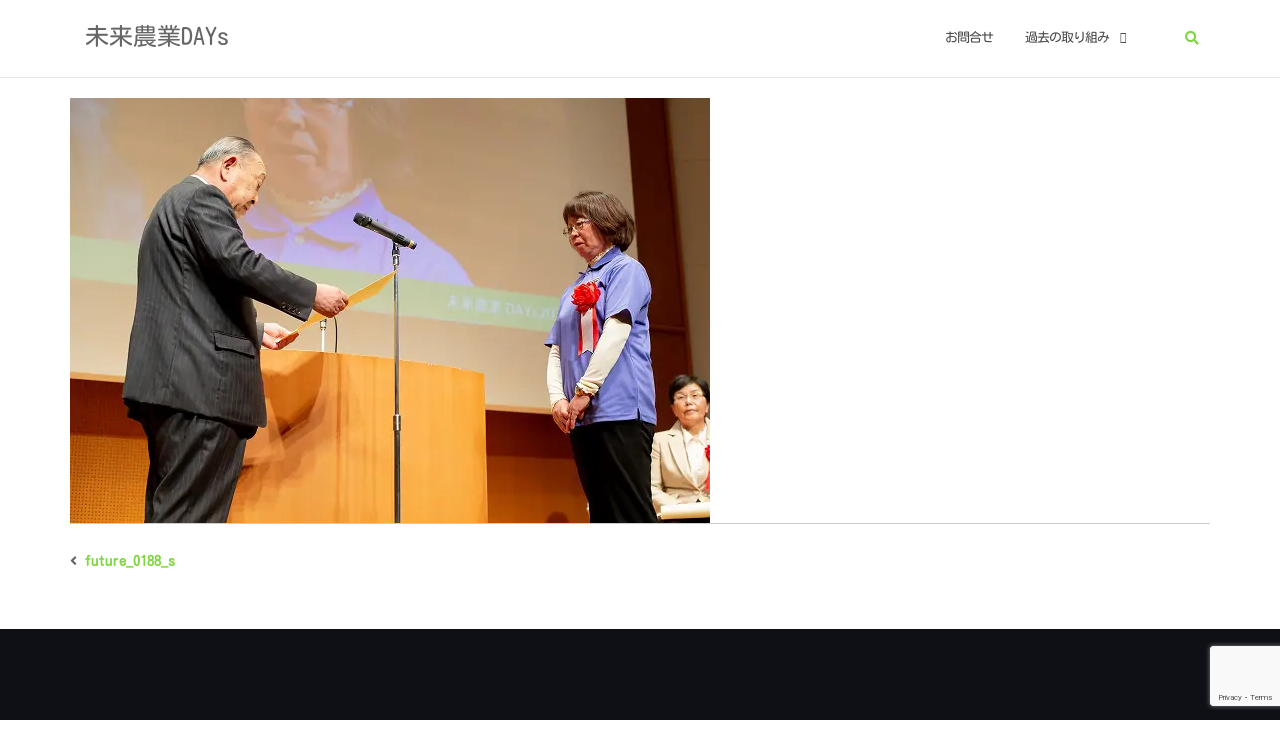

--- FILE ---
content_type: text/html; charset=utf-8
request_url: https://www.google.com/recaptcha/api2/anchor?ar=1&k=6LcFdNQUAAAAAAYZgbxfjPIH6FQkmuEHh5DWd09y&co=aHR0cHM6Ly93d3cubWlyYWlub2d5b2RheXMub3JnOjQ0Mw..&hl=en&v=PoyoqOPhxBO7pBk68S4YbpHZ&size=invisible&anchor-ms=20000&execute-ms=30000&cb=h2d4jtqzmw4u
body_size: 48615
content:
<!DOCTYPE HTML><html dir="ltr" lang="en"><head><meta http-equiv="Content-Type" content="text/html; charset=UTF-8">
<meta http-equiv="X-UA-Compatible" content="IE=edge">
<title>reCAPTCHA</title>
<style type="text/css">
/* cyrillic-ext */
@font-face {
  font-family: 'Roboto';
  font-style: normal;
  font-weight: 400;
  font-stretch: 100%;
  src: url(//fonts.gstatic.com/s/roboto/v48/KFO7CnqEu92Fr1ME7kSn66aGLdTylUAMa3GUBHMdazTgWw.woff2) format('woff2');
  unicode-range: U+0460-052F, U+1C80-1C8A, U+20B4, U+2DE0-2DFF, U+A640-A69F, U+FE2E-FE2F;
}
/* cyrillic */
@font-face {
  font-family: 'Roboto';
  font-style: normal;
  font-weight: 400;
  font-stretch: 100%;
  src: url(//fonts.gstatic.com/s/roboto/v48/KFO7CnqEu92Fr1ME7kSn66aGLdTylUAMa3iUBHMdazTgWw.woff2) format('woff2');
  unicode-range: U+0301, U+0400-045F, U+0490-0491, U+04B0-04B1, U+2116;
}
/* greek-ext */
@font-face {
  font-family: 'Roboto';
  font-style: normal;
  font-weight: 400;
  font-stretch: 100%;
  src: url(//fonts.gstatic.com/s/roboto/v48/KFO7CnqEu92Fr1ME7kSn66aGLdTylUAMa3CUBHMdazTgWw.woff2) format('woff2');
  unicode-range: U+1F00-1FFF;
}
/* greek */
@font-face {
  font-family: 'Roboto';
  font-style: normal;
  font-weight: 400;
  font-stretch: 100%;
  src: url(//fonts.gstatic.com/s/roboto/v48/KFO7CnqEu92Fr1ME7kSn66aGLdTylUAMa3-UBHMdazTgWw.woff2) format('woff2');
  unicode-range: U+0370-0377, U+037A-037F, U+0384-038A, U+038C, U+038E-03A1, U+03A3-03FF;
}
/* math */
@font-face {
  font-family: 'Roboto';
  font-style: normal;
  font-weight: 400;
  font-stretch: 100%;
  src: url(//fonts.gstatic.com/s/roboto/v48/KFO7CnqEu92Fr1ME7kSn66aGLdTylUAMawCUBHMdazTgWw.woff2) format('woff2');
  unicode-range: U+0302-0303, U+0305, U+0307-0308, U+0310, U+0312, U+0315, U+031A, U+0326-0327, U+032C, U+032F-0330, U+0332-0333, U+0338, U+033A, U+0346, U+034D, U+0391-03A1, U+03A3-03A9, U+03B1-03C9, U+03D1, U+03D5-03D6, U+03F0-03F1, U+03F4-03F5, U+2016-2017, U+2034-2038, U+203C, U+2040, U+2043, U+2047, U+2050, U+2057, U+205F, U+2070-2071, U+2074-208E, U+2090-209C, U+20D0-20DC, U+20E1, U+20E5-20EF, U+2100-2112, U+2114-2115, U+2117-2121, U+2123-214F, U+2190, U+2192, U+2194-21AE, U+21B0-21E5, U+21F1-21F2, U+21F4-2211, U+2213-2214, U+2216-22FF, U+2308-230B, U+2310, U+2319, U+231C-2321, U+2336-237A, U+237C, U+2395, U+239B-23B7, U+23D0, U+23DC-23E1, U+2474-2475, U+25AF, U+25B3, U+25B7, U+25BD, U+25C1, U+25CA, U+25CC, U+25FB, U+266D-266F, U+27C0-27FF, U+2900-2AFF, U+2B0E-2B11, U+2B30-2B4C, U+2BFE, U+3030, U+FF5B, U+FF5D, U+1D400-1D7FF, U+1EE00-1EEFF;
}
/* symbols */
@font-face {
  font-family: 'Roboto';
  font-style: normal;
  font-weight: 400;
  font-stretch: 100%;
  src: url(//fonts.gstatic.com/s/roboto/v48/KFO7CnqEu92Fr1ME7kSn66aGLdTylUAMaxKUBHMdazTgWw.woff2) format('woff2');
  unicode-range: U+0001-000C, U+000E-001F, U+007F-009F, U+20DD-20E0, U+20E2-20E4, U+2150-218F, U+2190, U+2192, U+2194-2199, U+21AF, U+21E6-21F0, U+21F3, U+2218-2219, U+2299, U+22C4-22C6, U+2300-243F, U+2440-244A, U+2460-24FF, U+25A0-27BF, U+2800-28FF, U+2921-2922, U+2981, U+29BF, U+29EB, U+2B00-2BFF, U+4DC0-4DFF, U+FFF9-FFFB, U+10140-1018E, U+10190-1019C, U+101A0, U+101D0-101FD, U+102E0-102FB, U+10E60-10E7E, U+1D2C0-1D2D3, U+1D2E0-1D37F, U+1F000-1F0FF, U+1F100-1F1AD, U+1F1E6-1F1FF, U+1F30D-1F30F, U+1F315, U+1F31C, U+1F31E, U+1F320-1F32C, U+1F336, U+1F378, U+1F37D, U+1F382, U+1F393-1F39F, U+1F3A7-1F3A8, U+1F3AC-1F3AF, U+1F3C2, U+1F3C4-1F3C6, U+1F3CA-1F3CE, U+1F3D4-1F3E0, U+1F3ED, U+1F3F1-1F3F3, U+1F3F5-1F3F7, U+1F408, U+1F415, U+1F41F, U+1F426, U+1F43F, U+1F441-1F442, U+1F444, U+1F446-1F449, U+1F44C-1F44E, U+1F453, U+1F46A, U+1F47D, U+1F4A3, U+1F4B0, U+1F4B3, U+1F4B9, U+1F4BB, U+1F4BF, U+1F4C8-1F4CB, U+1F4D6, U+1F4DA, U+1F4DF, U+1F4E3-1F4E6, U+1F4EA-1F4ED, U+1F4F7, U+1F4F9-1F4FB, U+1F4FD-1F4FE, U+1F503, U+1F507-1F50B, U+1F50D, U+1F512-1F513, U+1F53E-1F54A, U+1F54F-1F5FA, U+1F610, U+1F650-1F67F, U+1F687, U+1F68D, U+1F691, U+1F694, U+1F698, U+1F6AD, U+1F6B2, U+1F6B9-1F6BA, U+1F6BC, U+1F6C6-1F6CF, U+1F6D3-1F6D7, U+1F6E0-1F6EA, U+1F6F0-1F6F3, U+1F6F7-1F6FC, U+1F700-1F7FF, U+1F800-1F80B, U+1F810-1F847, U+1F850-1F859, U+1F860-1F887, U+1F890-1F8AD, U+1F8B0-1F8BB, U+1F8C0-1F8C1, U+1F900-1F90B, U+1F93B, U+1F946, U+1F984, U+1F996, U+1F9E9, U+1FA00-1FA6F, U+1FA70-1FA7C, U+1FA80-1FA89, U+1FA8F-1FAC6, U+1FACE-1FADC, U+1FADF-1FAE9, U+1FAF0-1FAF8, U+1FB00-1FBFF;
}
/* vietnamese */
@font-face {
  font-family: 'Roboto';
  font-style: normal;
  font-weight: 400;
  font-stretch: 100%;
  src: url(//fonts.gstatic.com/s/roboto/v48/KFO7CnqEu92Fr1ME7kSn66aGLdTylUAMa3OUBHMdazTgWw.woff2) format('woff2');
  unicode-range: U+0102-0103, U+0110-0111, U+0128-0129, U+0168-0169, U+01A0-01A1, U+01AF-01B0, U+0300-0301, U+0303-0304, U+0308-0309, U+0323, U+0329, U+1EA0-1EF9, U+20AB;
}
/* latin-ext */
@font-face {
  font-family: 'Roboto';
  font-style: normal;
  font-weight: 400;
  font-stretch: 100%;
  src: url(//fonts.gstatic.com/s/roboto/v48/KFO7CnqEu92Fr1ME7kSn66aGLdTylUAMa3KUBHMdazTgWw.woff2) format('woff2');
  unicode-range: U+0100-02BA, U+02BD-02C5, U+02C7-02CC, U+02CE-02D7, U+02DD-02FF, U+0304, U+0308, U+0329, U+1D00-1DBF, U+1E00-1E9F, U+1EF2-1EFF, U+2020, U+20A0-20AB, U+20AD-20C0, U+2113, U+2C60-2C7F, U+A720-A7FF;
}
/* latin */
@font-face {
  font-family: 'Roboto';
  font-style: normal;
  font-weight: 400;
  font-stretch: 100%;
  src: url(//fonts.gstatic.com/s/roboto/v48/KFO7CnqEu92Fr1ME7kSn66aGLdTylUAMa3yUBHMdazQ.woff2) format('woff2');
  unicode-range: U+0000-00FF, U+0131, U+0152-0153, U+02BB-02BC, U+02C6, U+02DA, U+02DC, U+0304, U+0308, U+0329, U+2000-206F, U+20AC, U+2122, U+2191, U+2193, U+2212, U+2215, U+FEFF, U+FFFD;
}
/* cyrillic-ext */
@font-face {
  font-family: 'Roboto';
  font-style: normal;
  font-weight: 500;
  font-stretch: 100%;
  src: url(//fonts.gstatic.com/s/roboto/v48/KFO7CnqEu92Fr1ME7kSn66aGLdTylUAMa3GUBHMdazTgWw.woff2) format('woff2');
  unicode-range: U+0460-052F, U+1C80-1C8A, U+20B4, U+2DE0-2DFF, U+A640-A69F, U+FE2E-FE2F;
}
/* cyrillic */
@font-face {
  font-family: 'Roboto';
  font-style: normal;
  font-weight: 500;
  font-stretch: 100%;
  src: url(//fonts.gstatic.com/s/roboto/v48/KFO7CnqEu92Fr1ME7kSn66aGLdTylUAMa3iUBHMdazTgWw.woff2) format('woff2');
  unicode-range: U+0301, U+0400-045F, U+0490-0491, U+04B0-04B1, U+2116;
}
/* greek-ext */
@font-face {
  font-family: 'Roboto';
  font-style: normal;
  font-weight: 500;
  font-stretch: 100%;
  src: url(//fonts.gstatic.com/s/roboto/v48/KFO7CnqEu92Fr1ME7kSn66aGLdTylUAMa3CUBHMdazTgWw.woff2) format('woff2');
  unicode-range: U+1F00-1FFF;
}
/* greek */
@font-face {
  font-family: 'Roboto';
  font-style: normal;
  font-weight: 500;
  font-stretch: 100%;
  src: url(//fonts.gstatic.com/s/roboto/v48/KFO7CnqEu92Fr1ME7kSn66aGLdTylUAMa3-UBHMdazTgWw.woff2) format('woff2');
  unicode-range: U+0370-0377, U+037A-037F, U+0384-038A, U+038C, U+038E-03A1, U+03A3-03FF;
}
/* math */
@font-face {
  font-family: 'Roboto';
  font-style: normal;
  font-weight: 500;
  font-stretch: 100%;
  src: url(//fonts.gstatic.com/s/roboto/v48/KFO7CnqEu92Fr1ME7kSn66aGLdTylUAMawCUBHMdazTgWw.woff2) format('woff2');
  unicode-range: U+0302-0303, U+0305, U+0307-0308, U+0310, U+0312, U+0315, U+031A, U+0326-0327, U+032C, U+032F-0330, U+0332-0333, U+0338, U+033A, U+0346, U+034D, U+0391-03A1, U+03A3-03A9, U+03B1-03C9, U+03D1, U+03D5-03D6, U+03F0-03F1, U+03F4-03F5, U+2016-2017, U+2034-2038, U+203C, U+2040, U+2043, U+2047, U+2050, U+2057, U+205F, U+2070-2071, U+2074-208E, U+2090-209C, U+20D0-20DC, U+20E1, U+20E5-20EF, U+2100-2112, U+2114-2115, U+2117-2121, U+2123-214F, U+2190, U+2192, U+2194-21AE, U+21B0-21E5, U+21F1-21F2, U+21F4-2211, U+2213-2214, U+2216-22FF, U+2308-230B, U+2310, U+2319, U+231C-2321, U+2336-237A, U+237C, U+2395, U+239B-23B7, U+23D0, U+23DC-23E1, U+2474-2475, U+25AF, U+25B3, U+25B7, U+25BD, U+25C1, U+25CA, U+25CC, U+25FB, U+266D-266F, U+27C0-27FF, U+2900-2AFF, U+2B0E-2B11, U+2B30-2B4C, U+2BFE, U+3030, U+FF5B, U+FF5D, U+1D400-1D7FF, U+1EE00-1EEFF;
}
/* symbols */
@font-face {
  font-family: 'Roboto';
  font-style: normal;
  font-weight: 500;
  font-stretch: 100%;
  src: url(//fonts.gstatic.com/s/roboto/v48/KFO7CnqEu92Fr1ME7kSn66aGLdTylUAMaxKUBHMdazTgWw.woff2) format('woff2');
  unicode-range: U+0001-000C, U+000E-001F, U+007F-009F, U+20DD-20E0, U+20E2-20E4, U+2150-218F, U+2190, U+2192, U+2194-2199, U+21AF, U+21E6-21F0, U+21F3, U+2218-2219, U+2299, U+22C4-22C6, U+2300-243F, U+2440-244A, U+2460-24FF, U+25A0-27BF, U+2800-28FF, U+2921-2922, U+2981, U+29BF, U+29EB, U+2B00-2BFF, U+4DC0-4DFF, U+FFF9-FFFB, U+10140-1018E, U+10190-1019C, U+101A0, U+101D0-101FD, U+102E0-102FB, U+10E60-10E7E, U+1D2C0-1D2D3, U+1D2E0-1D37F, U+1F000-1F0FF, U+1F100-1F1AD, U+1F1E6-1F1FF, U+1F30D-1F30F, U+1F315, U+1F31C, U+1F31E, U+1F320-1F32C, U+1F336, U+1F378, U+1F37D, U+1F382, U+1F393-1F39F, U+1F3A7-1F3A8, U+1F3AC-1F3AF, U+1F3C2, U+1F3C4-1F3C6, U+1F3CA-1F3CE, U+1F3D4-1F3E0, U+1F3ED, U+1F3F1-1F3F3, U+1F3F5-1F3F7, U+1F408, U+1F415, U+1F41F, U+1F426, U+1F43F, U+1F441-1F442, U+1F444, U+1F446-1F449, U+1F44C-1F44E, U+1F453, U+1F46A, U+1F47D, U+1F4A3, U+1F4B0, U+1F4B3, U+1F4B9, U+1F4BB, U+1F4BF, U+1F4C8-1F4CB, U+1F4D6, U+1F4DA, U+1F4DF, U+1F4E3-1F4E6, U+1F4EA-1F4ED, U+1F4F7, U+1F4F9-1F4FB, U+1F4FD-1F4FE, U+1F503, U+1F507-1F50B, U+1F50D, U+1F512-1F513, U+1F53E-1F54A, U+1F54F-1F5FA, U+1F610, U+1F650-1F67F, U+1F687, U+1F68D, U+1F691, U+1F694, U+1F698, U+1F6AD, U+1F6B2, U+1F6B9-1F6BA, U+1F6BC, U+1F6C6-1F6CF, U+1F6D3-1F6D7, U+1F6E0-1F6EA, U+1F6F0-1F6F3, U+1F6F7-1F6FC, U+1F700-1F7FF, U+1F800-1F80B, U+1F810-1F847, U+1F850-1F859, U+1F860-1F887, U+1F890-1F8AD, U+1F8B0-1F8BB, U+1F8C0-1F8C1, U+1F900-1F90B, U+1F93B, U+1F946, U+1F984, U+1F996, U+1F9E9, U+1FA00-1FA6F, U+1FA70-1FA7C, U+1FA80-1FA89, U+1FA8F-1FAC6, U+1FACE-1FADC, U+1FADF-1FAE9, U+1FAF0-1FAF8, U+1FB00-1FBFF;
}
/* vietnamese */
@font-face {
  font-family: 'Roboto';
  font-style: normal;
  font-weight: 500;
  font-stretch: 100%;
  src: url(//fonts.gstatic.com/s/roboto/v48/KFO7CnqEu92Fr1ME7kSn66aGLdTylUAMa3OUBHMdazTgWw.woff2) format('woff2');
  unicode-range: U+0102-0103, U+0110-0111, U+0128-0129, U+0168-0169, U+01A0-01A1, U+01AF-01B0, U+0300-0301, U+0303-0304, U+0308-0309, U+0323, U+0329, U+1EA0-1EF9, U+20AB;
}
/* latin-ext */
@font-face {
  font-family: 'Roboto';
  font-style: normal;
  font-weight: 500;
  font-stretch: 100%;
  src: url(//fonts.gstatic.com/s/roboto/v48/KFO7CnqEu92Fr1ME7kSn66aGLdTylUAMa3KUBHMdazTgWw.woff2) format('woff2');
  unicode-range: U+0100-02BA, U+02BD-02C5, U+02C7-02CC, U+02CE-02D7, U+02DD-02FF, U+0304, U+0308, U+0329, U+1D00-1DBF, U+1E00-1E9F, U+1EF2-1EFF, U+2020, U+20A0-20AB, U+20AD-20C0, U+2113, U+2C60-2C7F, U+A720-A7FF;
}
/* latin */
@font-face {
  font-family: 'Roboto';
  font-style: normal;
  font-weight: 500;
  font-stretch: 100%;
  src: url(//fonts.gstatic.com/s/roboto/v48/KFO7CnqEu92Fr1ME7kSn66aGLdTylUAMa3yUBHMdazQ.woff2) format('woff2');
  unicode-range: U+0000-00FF, U+0131, U+0152-0153, U+02BB-02BC, U+02C6, U+02DA, U+02DC, U+0304, U+0308, U+0329, U+2000-206F, U+20AC, U+2122, U+2191, U+2193, U+2212, U+2215, U+FEFF, U+FFFD;
}
/* cyrillic-ext */
@font-face {
  font-family: 'Roboto';
  font-style: normal;
  font-weight: 900;
  font-stretch: 100%;
  src: url(//fonts.gstatic.com/s/roboto/v48/KFO7CnqEu92Fr1ME7kSn66aGLdTylUAMa3GUBHMdazTgWw.woff2) format('woff2');
  unicode-range: U+0460-052F, U+1C80-1C8A, U+20B4, U+2DE0-2DFF, U+A640-A69F, U+FE2E-FE2F;
}
/* cyrillic */
@font-face {
  font-family: 'Roboto';
  font-style: normal;
  font-weight: 900;
  font-stretch: 100%;
  src: url(//fonts.gstatic.com/s/roboto/v48/KFO7CnqEu92Fr1ME7kSn66aGLdTylUAMa3iUBHMdazTgWw.woff2) format('woff2');
  unicode-range: U+0301, U+0400-045F, U+0490-0491, U+04B0-04B1, U+2116;
}
/* greek-ext */
@font-face {
  font-family: 'Roboto';
  font-style: normal;
  font-weight: 900;
  font-stretch: 100%;
  src: url(//fonts.gstatic.com/s/roboto/v48/KFO7CnqEu92Fr1ME7kSn66aGLdTylUAMa3CUBHMdazTgWw.woff2) format('woff2');
  unicode-range: U+1F00-1FFF;
}
/* greek */
@font-face {
  font-family: 'Roboto';
  font-style: normal;
  font-weight: 900;
  font-stretch: 100%;
  src: url(//fonts.gstatic.com/s/roboto/v48/KFO7CnqEu92Fr1ME7kSn66aGLdTylUAMa3-UBHMdazTgWw.woff2) format('woff2');
  unicode-range: U+0370-0377, U+037A-037F, U+0384-038A, U+038C, U+038E-03A1, U+03A3-03FF;
}
/* math */
@font-face {
  font-family: 'Roboto';
  font-style: normal;
  font-weight: 900;
  font-stretch: 100%;
  src: url(//fonts.gstatic.com/s/roboto/v48/KFO7CnqEu92Fr1ME7kSn66aGLdTylUAMawCUBHMdazTgWw.woff2) format('woff2');
  unicode-range: U+0302-0303, U+0305, U+0307-0308, U+0310, U+0312, U+0315, U+031A, U+0326-0327, U+032C, U+032F-0330, U+0332-0333, U+0338, U+033A, U+0346, U+034D, U+0391-03A1, U+03A3-03A9, U+03B1-03C9, U+03D1, U+03D5-03D6, U+03F0-03F1, U+03F4-03F5, U+2016-2017, U+2034-2038, U+203C, U+2040, U+2043, U+2047, U+2050, U+2057, U+205F, U+2070-2071, U+2074-208E, U+2090-209C, U+20D0-20DC, U+20E1, U+20E5-20EF, U+2100-2112, U+2114-2115, U+2117-2121, U+2123-214F, U+2190, U+2192, U+2194-21AE, U+21B0-21E5, U+21F1-21F2, U+21F4-2211, U+2213-2214, U+2216-22FF, U+2308-230B, U+2310, U+2319, U+231C-2321, U+2336-237A, U+237C, U+2395, U+239B-23B7, U+23D0, U+23DC-23E1, U+2474-2475, U+25AF, U+25B3, U+25B7, U+25BD, U+25C1, U+25CA, U+25CC, U+25FB, U+266D-266F, U+27C0-27FF, U+2900-2AFF, U+2B0E-2B11, U+2B30-2B4C, U+2BFE, U+3030, U+FF5B, U+FF5D, U+1D400-1D7FF, U+1EE00-1EEFF;
}
/* symbols */
@font-face {
  font-family: 'Roboto';
  font-style: normal;
  font-weight: 900;
  font-stretch: 100%;
  src: url(//fonts.gstatic.com/s/roboto/v48/KFO7CnqEu92Fr1ME7kSn66aGLdTylUAMaxKUBHMdazTgWw.woff2) format('woff2');
  unicode-range: U+0001-000C, U+000E-001F, U+007F-009F, U+20DD-20E0, U+20E2-20E4, U+2150-218F, U+2190, U+2192, U+2194-2199, U+21AF, U+21E6-21F0, U+21F3, U+2218-2219, U+2299, U+22C4-22C6, U+2300-243F, U+2440-244A, U+2460-24FF, U+25A0-27BF, U+2800-28FF, U+2921-2922, U+2981, U+29BF, U+29EB, U+2B00-2BFF, U+4DC0-4DFF, U+FFF9-FFFB, U+10140-1018E, U+10190-1019C, U+101A0, U+101D0-101FD, U+102E0-102FB, U+10E60-10E7E, U+1D2C0-1D2D3, U+1D2E0-1D37F, U+1F000-1F0FF, U+1F100-1F1AD, U+1F1E6-1F1FF, U+1F30D-1F30F, U+1F315, U+1F31C, U+1F31E, U+1F320-1F32C, U+1F336, U+1F378, U+1F37D, U+1F382, U+1F393-1F39F, U+1F3A7-1F3A8, U+1F3AC-1F3AF, U+1F3C2, U+1F3C4-1F3C6, U+1F3CA-1F3CE, U+1F3D4-1F3E0, U+1F3ED, U+1F3F1-1F3F3, U+1F3F5-1F3F7, U+1F408, U+1F415, U+1F41F, U+1F426, U+1F43F, U+1F441-1F442, U+1F444, U+1F446-1F449, U+1F44C-1F44E, U+1F453, U+1F46A, U+1F47D, U+1F4A3, U+1F4B0, U+1F4B3, U+1F4B9, U+1F4BB, U+1F4BF, U+1F4C8-1F4CB, U+1F4D6, U+1F4DA, U+1F4DF, U+1F4E3-1F4E6, U+1F4EA-1F4ED, U+1F4F7, U+1F4F9-1F4FB, U+1F4FD-1F4FE, U+1F503, U+1F507-1F50B, U+1F50D, U+1F512-1F513, U+1F53E-1F54A, U+1F54F-1F5FA, U+1F610, U+1F650-1F67F, U+1F687, U+1F68D, U+1F691, U+1F694, U+1F698, U+1F6AD, U+1F6B2, U+1F6B9-1F6BA, U+1F6BC, U+1F6C6-1F6CF, U+1F6D3-1F6D7, U+1F6E0-1F6EA, U+1F6F0-1F6F3, U+1F6F7-1F6FC, U+1F700-1F7FF, U+1F800-1F80B, U+1F810-1F847, U+1F850-1F859, U+1F860-1F887, U+1F890-1F8AD, U+1F8B0-1F8BB, U+1F8C0-1F8C1, U+1F900-1F90B, U+1F93B, U+1F946, U+1F984, U+1F996, U+1F9E9, U+1FA00-1FA6F, U+1FA70-1FA7C, U+1FA80-1FA89, U+1FA8F-1FAC6, U+1FACE-1FADC, U+1FADF-1FAE9, U+1FAF0-1FAF8, U+1FB00-1FBFF;
}
/* vietnamese */
@font-face {
  font-family: 'Roboto';
  font-style: normal;
  font-weight: 900;
  font-stretch: 100%;
  src: url(//fonts.gstatic.com/s/roboto/v48/KFO7CnqEu92Fr1ME7kSn66aGLdTylUAMa3OUBHMdazTgWw.woff2) format('woff2');
  unicode-range: U+0102-0103, U+0110-0111, U+0128-0129, U+0168-0169, U+01A0-01A1, U+01AF-01B0, U+0300-0301, U+0303-0304, U+0308-0309, U+0323, U+0329, U+1EA0-1EF9, U+20AB;
}
/* latin-ext */
@font-face {
  font-family: 'Roboto';
  font-style: normal;
  font-weight: 900;
  font-stretch: 100%;
  src: url(//fonts.gstatic.com/s/roboto/v48/KFO7CnqEu92Fr1ME7kSn66aGLdTylUAMa3KUBHMdazTgWw.woff2) format('woff2');
  unicode-range: U+0100-02BA, U+02BD-02C5, U+02C7-02CC, U+02CE-02D7, U+02DD-02FF, U+0304, U+0308, U+0329, U+1D00-1DBF, U+1E00-1E9F, U+1EF2-1EFF, U+2020, U+20A0-20AB, U+20AD-20C0, U+2113, U+2C60-2C7F, U+A720-A7FF;
}
/* latin */
@font-face {
  font-family: 'Roboto';
  font-style: normal;
  font-weight: 900;
  font-stretch: 100%;
  src: url(//fonts.gstatic.com/s/roboto/v48/KFO7CnqEu92Fr1ME7kSn66aGLdTylUAMa3yUBHMdazQ.woff2) format('woff2');
  unicode-range: U+0000-00FF, U+0131, U+0152-0153, U+02BB-02BC, U+02C6, U+02DA, U+02DC, U+0304, U+0308, U+0329, U+2000-206F, U+20AC, U+2122, U+2191, U+2193, U+2212, U+2215, U+FEFF, U+FFFD;
}

</style>
<link rel="stylesheet" type="text/css" href="https://www.gstatic.com/recaptcha/releases/PoyoqOPhxBO7pBk68S4YbpHZ/styles__ltr.css">
<script nonce="F4xXWqq9xV6y8L7-ijBomQ" type="text/javascript">window['__recaptcha_api'] = 'https://www.google.com/recaptcha/api2/';</script>
<script type="text/javascript" src="https://www.gstatic.com/recaptcha/releases/PoyoqOPhxBO7pBk68S4YbpHZ/recaptcha__en.js" nonce="F4xXWqq9xV6y8L7-ijBomQ">
      
    </script></head>
<body><div id="rc-anchor-alert" class="rc-anchor-alert"></div>
<input type="hidden" id="recaptcha-token" value="[base64]">
<script type="text/javascript" nonce="F4xXWqq9xV6y8L7-ijBomQ">
      recaptcha.anchor.Main.init("[\x22ainput\x22,[\x22bgdata\x22,\x22\x22,\[base64]/[base64]/[base64]/KE4oMTI0LHYsdi5HKSxMWihsLHYpKTpOKDEyNCx2LGwpLFYpLHYpLFQpKSxGKDE3MSx2KX0scjc9ZnVuY3Rpb24obCl7cmV0dXJuIGx9LEM9ZnVuY3Rpb24obCxWLHYpe04odixsLFYpLFZbYWtdPTI3OTZ9LG49ZnVuY3Rpb24obCxWKXtWLlg9KChWLlg/[base64]/[base64]/[base64]/[base64]/[base64]/[base64]/[base64]/[base64]/[base64]/[base64]/[base64]\\u003d\x22,\[base64]\\u003d\\u003d\x22,\x22wrFgw5VJw6YOw4o8JDvCihnDqFEGw5TCvSBCC8OnwoEgwp5bIsKbw6zCmMOYPsK9wofDkg3CmjLCjDbDlsKxASUuwqhLWXILwoTDonoXIhvCk8KPEcKXNXLDhsOER8ORUsKmQ2LDhiXCrMOfd0smW8OAc8KRwobDoX/Ds1sdwqrDhMOmV8Ohw53CpUnDicODw5/DvsKALsOPwrvDoRRyw6pyI8Kdw7PDmXdkSW3DiDVdw6/CjsKVRsO1w5zDvsKqCMK0w59hTMOhXsKqIcK7NEYgwplYwqF+woRtwrPDhmRvwqZRQUXCrkwzworDoMOUGTk1f3FRSSLDhMOPwqPDoj5Ow6kgHyxJAnBGwrM9W2MoIU0BME/ChD1pw6nDpxbCt8Krw53CmXx7Lm04wpDDiHfCpMOrw6Zkw7xdw7XDnsKgwoMvWhLCh8K3wqw1woRnwpjCs8KGw4rDoEVXewRaw6xVH3AhVCXDj8Kuwrt9S3dGTkk/wq3CrU7Dt2zDqwrCuC/DpcKnXjo2w6HDug1jw6/Ci8OIATXDm8OHUcKLwpJnTsKiw7RFDCTDsH7Dr1bDlEphwolhw7cbZcKxw6k3wqpBIhZYw7XCpgbDqEU/[base64]/AijDscODwqo9w4XCr8OXw6jDq3TCogs9I208D8OPwqRraMOLw43ClsKIWcKbDcKowqYJwp/DgWXCq8K3eEUvGAbDg8K9F8OIwpPDvcKSZCjCjQXDsX9Gw7LChsONw6YXwrPCmFTDq3LDug9ZR3YME8KedMOfVsOnw500wrEJDwrDrGc9w5dvB1HDmsO9wpRkRsK3woc6Y1tGwqVFw4Y6dcO8fRjDpFUsfMOqLhAZTsKwwqgcw7/DuMOCWxXDsRzDkRjClcO5MyPClMOuw6vDj3/CnsOjwrjDiwtYw7LCvMOmMSJywqI8w50rHR/Ds1xLMcO5woJ8wp/Dsi91woNjacORQMKWwpLCkcKRwpnCg2sswqBRwrvCgMOOwpzDrW7DlcOmCMKlwq/CmzJCLXciHjrCmcK1wolTw6pEwqEdGMKdLMKkwrLDuAXCqxYRw7xkL3/DqcK0wpFceGdNPcKFwqk8Z8OXaE99w7AnwoNhCxvCrsORw4/CvMOkKQxiw67DkcKOwqvDixLDnEzDi2/CscOqw55Ew6wdw6/[base64]/CrMKmwpvCvShcwq8RbsOpwqtwwoRSw5vDr8OMLGfCpHjCvhJxwrQHIcO/[base64]/DlMKZw4DCmsK2TiMeERoawpIJQsKdw5xHPcOIw6XDmcOKworDsMKbw4Vlw5vDkMOFw4lcwp91wojCoyAqdcK4Pwt0worDiMOwwpxhwpVzw4rDqyEmb8KjCsOkEkM/UWp3I1YaXgvDsDjDvQ/CucKVwrczwofDr8O/XzArfSNtwphzPcOowrLDq8O6w6V4fMKSwqsXdsOSwp89dMOkJ0vCi8KtVRzCh8O0cGN6CMKBw5RwdgtHMXvDlcOIGEAWCjzChlMYw6DCrAd3wonCmBDDrw5fwpXDiMO1JQDDncOFNcKMw5B/OsO7woNDwpVkwrPCrMKEwpEgVVfCgMO+GygCwo3DtFRhJ8OwTVjCnkFgUUDDnsOeYErCl8Kaw5lCwq7CocKhJcOjezjCgMOAOHRsOEA8fsOnJzkrw41hVcOsw5TDlHRqHDHCgCHCrUkRXcKTw7oNVWlKMzHClsOqw6s6McOxScOQdAlSw5NVwrXDhi/CgsKFw5HDt8KDw4HDoxQxwrfCu2cpwprDo8KPZMKMw7bCk8KkYmrDi8KAT8K7AMKNw5NZCcKyd1zDgcOeEjDDo8O/wqHCnMO2GMK6wpLDq2LCgcObesKIwpcLKwnDtcOAEsOjwoBGwqFMw4MMOMK0eX5wwrlUw6UqAcKUw7jDo1ACRMOITABXwrnDhMOgwqEzw40Vw4AfwpLDhcKva8O+OsOAwoJdwo/Ct1XCscO1O2BebsOvOcKveGl4bXrCusO8VMKKw7QPEsK6wp1MwrB+woRfScKlwqrCnsO3woAwEMKhSsOJQhLDq8KiwovDscK6wrHCjmNrPsKRwoTClEgxw6HDgcOBIcOxw47CosOjcGBHwofChxUfwobCpcKUQls9fcOdUhDDl8OQwrPDkilnHsK/[base64]/CljXClDbDlMKTwrXCtl/ChsKDTQNuSi/ClSHDrMOZIcKAbVbCl8KeKV4FXcKJdXbDrsKRHcODw41jS2E7w5nDoMK3wpvDklopw4DDhsKdN8KjC8ODUH3DkjNuUAbDj23DqivChzI8wpxAE8Otw6N2IcOOTcK2JMOYwpxlPT/Dk8OKw5ESGMODwoRPw4jCoEssw7/DmGpOd3xHUT/[base64]/[base64]/DhnvDt8KZwrcRwq3CmGDCscKZw5o0JCUVwrJYw77DnsOtAcKWwpbDu8Ohw7k2w77CqsOiwpssLsKbwoIDw6vCiSNUThwEw73CjyQZwrTDkMKgDMOlw41fUcOpL8Orwo4Kw6HDs8OIwpPCljvClALCsA/DtgLDhsKYR0XCrMKYw71lPWHDqzDCmETClzfDiwU8wqTCocKaEl8Ewqozw5XDlcOtwrQ3EMKBUsKHw4ErwqR5VsOlw4nCu8Ocw6VrdcObQTTCuhHDq8K2VFzDlhB/GcOJwqc4w4zDgMKvBzXCqgEYJsOZbMK/[base64]/ZXY3w5F+w5wXTCk2BMO7bz/[base64]/wrLDvUNkDsOhwrLDosOvwqHDmFwwfcK9I8K6wqMYBW4KwoBBwqbCk8O1w68Ad37Csx/CkcObw5UxwoUBwpTChgxGA8OgYglew6DDj03DgcO2w61JwprCl8OsJnJmZMOAwprDq8K3OcODw7Rlw4h1w6RNLMObw5bCgMOXw6/DhsOuwqA3DsOEGV3CsCxEwr4Qw6RnGcKieyh3Mi7CssKbYx9OE0Mhw7MIwqDCpxHCpEBYwrQwLcOZaMOAwr1pEMOHDDxEw5jCgMKPK8OjwpvDrD4GN8Kqw7/Cn8OAdQDDg8OeRcO1w43Di8KvBsOeW8OcwoPCjGABw5BDworDg3hbfsKSSWxIw67CqWnCgcOCZsOzbcORw5HCgcOzR8KvwqnDoMOVwpVXYAlWwovDj8KQwrcWeMOgKsKhwpsFJ8K9wpFxwrnDpcK1fcKOw7/DssKNUWXDgAHCpsORw4zCtMO2c11WacONRMOtw7V4wpZgUmA5LTd+wpzCslDCp8KFXg/DhFXDgBA6WmXCpzdfQcOBesOlGD7CvH/DgcO7wpVnwqxQNEXCg8Ouw7lGISfCvhzDkilgBMOLwobDg1BLw5HCv8OiAkUPw73CusOWYXPCgDE4w5l+KMKHVMKOwpXDu17DvsKiwpzCicKUwpBXXMOqwr7CuE42w63CicO3Zy7Cl00tQ37DiWLCqsOJw6lpBwDDpFbDksOSwpwYwqDDkl3DvSUfwr/CvCbCh8OiDlwANlXCmCfDqMO7wr/CpcKKY2vCsGTDhMO7aMK+w4TCmkJtw4EKI8K5bA4scsOhw5Z+wo/DpElnQMORLhVIw4XDnsK+wqvCrsK2w53ChcKEw7QOOMOkwpFuw7jCkMOUA0EJwoPDnMKRwqfDuMK6b8K6wrYLLFM7w40Jwod4GEBGw786OcKFwoocKiLCuDE4WCXDncODwpXCncOnw6RSbFnCuAHDqw7ChcOMciTDmhrDpMKvw5EfwoHDqsKmYMK/wpA5Iyh7wrTDn8KbJkJnJMO/WsOwIhLClMOVwp1CMMKlAHQuw63Co8O+bcOuw57Ch2/[base64]/DncO4Q8KiMcOTwp7Ct8OAdwzDsnF2w63DqMOWwrfCqsO4GlbDhwHDqsKZwr5bQVjDlsKvw7XDnsKSBsOXwoYpHGDCiUVjNy/DhsOEKzzDoXXDowF8wpUoXX3CkFglwovDsBZxwqzCuMOmwofCrxDCh8Knw7FowqLDh8ODw5I1w6ZMwrDDukvCu8KYMBYlEMKvDBQRMcO8wqTCucO8w73Ch8K2w4PCqcK9d2jDpsKBwqvDh8OtG012woVgGAUAZ8OrbMOof8KDwotFw7VdE00Qw63Dhwx/wq0jw7LDrg8awo7CvsOWwqfCugBqcSF0bSPCjMOHMQUTwp1vUMOPw6RcVsOOH8OEw5fDogfDm8OIw6fCtywnwobDgDnCrcOmbMKCworDlzBjwpw5P8OFw4hKIVjCqVFBM8OIwpLCqMOBw5HCrBlNwqUkBR3DpxXCkVzDkMOJJisiw7/DnsOYw4nDqMKHwrvCjsOwRTzCr8KXw4PDniIRw7/[base64]/CkcOOw4/CusK9w6tXw5ZLdcOUwqHDqlrDk00UwqJxwpx+w7jCoAERUkxJwoQBw53CtMK5cAwAd8O/w58YS24dwo1Vw4MqUl1lwpzDu0nCtFAQRcOVchvCk8KmPFReIxnCt8OUwqXDjAkEScO/w4PCqDsPBFfDvCjDtnEhwolfHMKew6/CqcK+Kw4gw4TCjybCrhsnwrRlw7TDqUQqYEQvwoLChMOrdsOGJmTCi37Do8O7w4HDtj0fQcOgZWrDrz3CusOywrpOSS7ClcKzbhgaJyzDhsKEwqh4w5TDlMOFw4vCtsOvwo/CjwHCvHcTL3dRw7DCj8OzLT7DmMOMwqFgwoHCgMOnw5TCgsOEw5rClsOFwozCr8KvOMOTXcK1wr3Cp1tAw7XDiHAxJcObAB1lCMOYw44PwrFowpHCocORK3clwqgwN8O/wopww4LCkWjCmCfCg0MbwpTCrl1ZwpxNE2PCsU/Dt8OTZMOcXRo+YcKdQ8O8KmnDljzDusKBfETCrsOdwqrDvH5UYMOONsO1w7IQJMKIwrXCsk46w5jCqcKdYxfDrk/[base64]/[base64]/CuzhDREzCqmHCqUoewqtFw6zDpMKNw6fDnVLDosKAw57CqMOew75WEcOaMMO4VB92N3AiYMK8w61Uwo5+wqIuw58tw7FLw5kHw5zCicOULi9owqMxPwLDjsOEKcKQw6bCocKZNMOkDD/[base64]/KcKgVmQaAHbCtMOYD3PDgMKkw5XDisOjHRAewpXDrQTDicKMw7FLw5oZTMK7OcKiKsKSDi7DgGHDpcOzJmZZw6lrwot+wp3DjHkSTGczFcOfw69jRHLCi8K8YsOlPMKVw7JfwrHDvAbCrHzCpjzDtcKgJcKZJ3Q/[base64]/DvsKUwrPDo8KiCCVaIn9eShbCnw3DkWzDsFVqw5fCkGvDpzjCvsKFw7ZBwoFfFDxINsOfwq7Djys9w5fCqnBDwrHDoRMGw5wqw7daw587wpfDuMOvI8OuwpN9a1Juw47DpF7CjcK1ClJmwonCnDY6BcKdBiknFjpYM8ObwpLDn8KRW8KowpPDh1vDrx3CpQ4Dw6/[base64]/DgwfCp1nDtxwpEsOXXsOoeWjDgcKqwpTDqMKleT/Cv2o7PcOPMcOpwpMhw6nCu8ORb8Kmw5DCiHbCmSzClGwqYcKjWzQ7w5TCnTJXcsOgwrbCp1fDnxtDwoFawqY/CXDDrGjDiFPDvCfDkUfDghnCs8KtwopIwrYDw5PCjDJaw75CwrrCtHTCk8Kdw4/DuMOOYcOuwoZwNwVswprCi8Ofw5MZw7bCtMOVOS/DoSjDgxXCmcOdS8Omw4t3w5Bbwrg3w6Ukw5gZw5rDvcK2b8OcwrXDg8KcZ8KoR8K5H8KSDcOfw6DCpncYw44dwoA8wq/ClnjDmlzCmgnCmW7DmRnCpw0IYEouwrXCrVXDsMKIFTw6BgHDl8KKaQ/[base64]/[base64]/w6PDpBjCmsKqGUdQw69UwrduSGzCihbDi8OHw4wew6vCljvChRp1wpPCmQdlMm0jwqIJwrDDtsK6w5czwoRyecOKKUw+IVRHUU/CrcKJw5gPwoIxwrDDncK0PsOEYMONCGHCmjLDoMOpR14MVzMNwqVuNT3DnMKIGcOswo/[base64]/JCLCpVIWWsOUwqbDnsKPw5otPklIYXvCksKMwqIaU8O+P3nCtMKlYG7ChMObw5w/[base64]/woDDumHDvMO6DjHDvTFjSBxKwqHCrhMlwosgYWTCpsO/wpbCoxHCnFvDhhcAwqjDtsOHw4Zuw7hePlLCr8KewqrCjsOtRsOICMKBwoFTw7MlcAPDisOZwpLClCYTf3HCkMOlU8Kww5p0wqHCo35IEsORHsK8R0rCjG4SFSXDinPDusOhwr0WbsO3eMK/w5p4O8KdJ8OFw4vDrX/Cg8Odw4EwbsONaio8CsOKw7jDvcOPwoTChlF0w6Viwp/Cr2sHZhRJwpTCuQDDkgwVUDE8KDV4w6DDtTpuCSp+ZsKjw7cHw5vCksOYZcOfwqBaHMKMD8KCUF1+w4nDj1bDq8KtwrLChHXCpH/DkjExPQxwfSwBCsK2w6Nrw4xeD2hSw6HCnRgcwq7Cn0A0w5I/MxXCjW4VwprCj8Kaw6gfNHHDhTjCsMKHK8O0wrbDqGViNcK4w6zCscKwKVF4wojCiMO+EMKWw5/DjnnCk0M3C8KuwrPDgcKyZcKywqcIw5BWASjCm8KyH0FAfxHDkFLDkMK/[base64]/Dt8Otw5ZUHTsrwqNneF/Coj7CvcKLwovCvcKgCMO5Fw3Dsk0Bwqw/w5Jywo3CoirDiMOAPADDpxjCvcKcwovDpUXCkGfCtMKrw71MKVPCh2kdw6tMw61nwoZKFMOvJzt4w4fCmMK2w5/CuwLCpibCsjrDl17Cmkdad8KVXl9EIMKRwrjDlC0nwrLCiQbDssKPDcK1NkPDkMKSw6XCtCHDukUCw6jCrl4qQRRlwpl6KsOpFsKFw6DCsXDCo03DrcKwWcK/E1hxagFMw4/CvMKCwqjCgWZDSybDvjQDMMOsWhEofzTDr2zDjzlIwoZhwpNrRMK2wqBNw60pwq5uWsOsf0o5PyHCvljCrBo/ex03ez7DpcK6wpMTw7/[base64]/CvCbCmBVawp1LZ8OZcsOMwqXCmcKowoDCqGLDp8OoS8KDesOUwqjDoHRhTnZoCsKUX8ObJsKzwqrCqsOrw6M4w7BWw4HCnyQBwrXCqhjDuEXChB3CiHQhwqDDhsKmJ8OHw5pNMjEdwrfCsMOqM3/ClVVxwq4xw7p3KcKeeWw1TsK3FzvDiQNjwpENwpfDvsOOc8KdM8OhwqRow63CscKLecOscMKETcK7Gns/wrrCj8KNNwnCkV3DrMKbe3kFMhIgGAzCmsOuZcKaw79oSMKJw61GBV7CvyLCsXvCin7CvcOPSRfDusO3RcKAw6IXYMKuJjbCqcKnLxkVccKOH3NFw6RpUsKeUCfDvsO2wqzClDNqWMOVfyM7wrw3w6/CicOEJMKsWMOzw4RXwo/DksK1w5jDunE3KsOawoAVwpzDhF8ow4PDtnjClsKZwps2wr/Diw/DvRE/w594bMO0w7LCk2/DkMK8wqjDlcOow7c1LcOFwogZO8OmT8KPasKAwqLDqQJDw6pwSE4tBUQdUj/Dt8KkIT7DgMOfSMOOw4zCqjLDlcKNcD07KcO8Wx05ZcOZLhfDkA8hHcKLw5PCqcKTOUrCrkvDsMOFwrjCr8KCU8KLw4LCjy/CvMKFw6NGwrkMNQ7ChBc2wrhnwrNnImZSwqTCisKPD8OACWTDghJwwoPDj8KRwoHDuhxKwrTDjsOcBMONeSpZNynCvkIkW8KCwpvCpEAePmtUeyHDiEHDmB4hw64yC1/Cmh7DgWtjFsOJw5PCuDbDtcOuQXZAw4YjU0ZDw53DsMOgw7wQwqAHw7tKwq/DsBJNdVPCjE06bsKXRMKAwrzDoyXCmjXCv3gmXsKuwrpBCCTDiMO7wp3CnyDCpsOuw5LCk2koGh7DtDfDsMKOw6Bfw6HCrFlvwpfDuGkAw5/DiWwYMsKQf8KYfcKBw4kNwq/Dp8OoMmTDujbDnS/CmUXDvV/DuV/CugzCusK4HcKLC8K/HsKHagLClH0Ywq/[base64]/w6M6w43CjsKRRTTCmMOJWsOOV8KmecOXecKxKcOYwoDClAVCwqx8fMOwD8Kxw7oCw5hTeMO2S8KjecO5cMKOw7sUMGjCuHvDgMOjwqLDrMOSYMKiwqfCtsKmw5ZCBMKkBMOaw6sYwpp/wpJZwqZ1wqDDrcOuwoPDnGd/YcKXL8K4w49qwrXCucKww74wdhp3w4nDiEdxAyvDhkMHHsOCw4cawojDgzZkwrzDhQnDisKPw4nCpcKNwo7CpcKbwqIXYMK5CnzCmMKTIMKfQ8KuwoRXw4DDsngCwpLDr3Itw4rDgi0hIjDCkhTCpsKfwp3CtsOGw6EcTx9Mw6rDv8KYZMKtwoV0wpvCi8Kww7/DncKda8O+w7DCnhp+woweAxY3w5xxa8O+G2VIw6U1wovCiEkHwqrCmcKmEQAweTrCizPDk8OdworCosOpwqUWCGZsw5PDjSXCo8OVe19iw57CqsKfwrlCbHRNw4rDv3TCu8OUwo12SMKYUsKgwpnCsm3DvsOZw5oDwp9gXMOrwpkiYcKLw7XCicKgwqXCmG/Dt8KlwpptwoNEw5xvV8Olw7JTwqzCiD4mH0zDnMOBw4A+STwHw7PDjDnCtsKYwoANw5DDqT/DmjpuYUjDgHPDokx0AVDDnHHDjMOEwrrDn8KTw4kuG8OvRcOfwpHDixzCuwjCnSnCmUTDrFfCkMKuw41dwrIww5orT3rClcO4w4TCpcKUw4PCkiHDpsKnw5gQM3c6wosUw4IcUwXCtcOZw7Uyw5h7NR7DjsKkfMKYXl8mwqhePVDCuMKtwoPDv8KFalLCmi/CisOZVsK+fMKAw6LCgcOKA2wIwp3CpsKbSsK7ESjCpVTCuMONw4QlJ2/[base64]/CmhQVSwQJw5Aew7jDiMKHwrpoRMOvMFVYY8KVUsOuCcK7woxqw4pOA8OMXUs0wr7DisKYwr3Dumt2YWHDjSxRD8KvU0PCsXHDsnjCrcKSesODw5vDnsKJTcK/[base64]/ChzvDmsOOw7bCn8OWw49Ewo7DosO5w4rCnMO5dFU1JMKTwooXw67Cq2EncDzDlVNVScOjw4fDlsOXw5wtUcKnOcOcTMK5w6bCoVtJIcOaw6vCqH/Dh8OBYiIyw7PDo0hyFcOSUh3Ct8KfwpVmwpdPw4fCmyxrw6/CosOLwr7DkzJJwqzDj8ODHVdnwoTDrsK6fsOHwpdtTRNiwoQRw6PDk1clw5TCnTFmJzrDuQ7ClHrDsMKLHsOqwpY2agTClB3DqjLCnRzDo1AJwqpPw7xuw5/CkgLDlzrCtcOfXHTCkWzDmsKSJsKPKFwJE17DriopwoPChcKWw6jCusK/wqbCrxfDmm7CnHzCk2TDisK0UcOBwo93w6k9KkB7wrTCqj9Bw703C1l6wpFZO8KXVijCqU9Swok5ZcO7C8KJwrkDw4/Du8OsXsOaC8OED1sTw63CjMKlZFkCe8Kuwqg6wofDhzHDp1XCocKbwoI+chkrSUwzwoVIw797w65jw48PK3EoYlrDmAVgwrRrw40ww6bCncOxwrfCoATDvMOjJRrDumvChsK1wos+wrk/[base64]/CksOSwr/CpSZxd8KVEz7Dpy5Dw73DgsOHaTDDhygFw4vCkxrDhCFXIEfCsRM3OSANPcKpw7DDnznDncKxWn1ZwoVkwp/[base64]/CqsKpwqnDt8Oiw5HClwbCuwPDrcOGwqElwozCksO1FkZqb8OEw67DjWvCkxbDjBjDtcKQAgpMOGsBZG9Bw6Qrw5p7w7rCnsK1w5U0w5fDrGjDlnLCtyxrNcKeIkNZDcKQT8Krw5LDpMOFUUF2wqTDr8KFwowYw4zDr8KGEn/CusKDMwHCmXZmw7gQRMK2fUtDw6MQwogEwrDDuCLChBJow73DoMKzw5gZc8OuwqjDssKZwpXDuF/CjgdZXBvCusOFfAxrw6ZTwr90w4vDizFbJsKnQFAPR37Du8KDwqzDizZsw44ScHYELBJZw7dqERo+w752w4w0dkFYw7HDmsKywqnCjcK5wpdNPMKxwrnDnsKzLhrDuHvCmsORB8OofsOUw6TDrcKsRSd/cUzDkX4uEcOsVcOHa0gLeUcywohYwovCicOlYxp1N8KhwqTCgsOmJMO+wpXDrMKsHUjDpkB5w5QsI1Bhw7hYwqHDhMKZMsOlSXwUNsKCw49DOFEIcD/Ck8OOw59IwpLDrwjDmwATfWYjwqtHwrLCscO8wqwbwrDCmxLChsO4LsOqw5TDl8KoUA7CpBDDocOvwrl1bA4Aw7Muwrgsw77CkGDDqgopP8KBQSFMw7bChj/[base64]/[base64]/w5QJw5bDhcOeRcO0I1fDrMO2QMKuS8Kow5HDqsKpKDonaMORw6fCrGTCi1AnwrAUSMKWwq3Cq8OKHSAMWcOAw73DuighAcKcwqDDuADDvcOewo0iWHdDw6DDsXnCmcOlw4IKwrLDp8KEwqfDhmtMX0/DgcOOBsKmwrbDqMKHwp84wpTCicOtKVLDsMKxdhDCtcK4WArDtinCrcObVzbClCXDocKNw4FdFcOxRsKfDcKkBxbDksO5T8OGOMKxQMOpwr/Dh8KwaxJ/w5rCmcODCFPCrsOjGsKmO8OEwrZ+wo5cf8KWwpDDpMOvY8OGIC3Cm0/ChcOswq8QwqBSw48ow63CnXbDikbCqxLCqTbDusOzW8KKwojDt8ONwoXDuMKHw5PDgGg5b8OIYXbCtCYIw4fCvE98w5dGHXzClxvChnTCjcOPVcOPD8OifMORbzx7JWg7wphWPMK5w4HCilIuw58Cw6/DlsKwZsKCw4lyw7HDhk/CizwBOiHDj1bCiBY/[base64]/M3rCtMOhTcOXA8KmwqUpAMOQwqpjAsKCwp04LCdRNXgPQmI8asOOMFnCqUbCoRQzw71RwoXCgsO2F04Tw6dKf8KCwrrCpsKww47CocOxw5rDksOzDcOTwqYpwp3CshfDjsKPa8OlD8OODQjDkVcSwqYwfsOuwrXDvk0AwpU2XMOjUxDDpsK2w5lBwoTCkjM0w4/CkmZTw6HDhT0NwqIdw6lnJ2PClcOHIcOqw6spwq7Cu8Kpw4rCrUPDuMKYSMKrw6/DjMKmeMO5wpXCrWzDtcOpP1fCplwLY8ObwrrCn8KlCzxqw71mwot8Gj4PWcOUwqPDjsKqwp7CllvCpcO1w5oTOBvChMKVW8KDwozCkh8Nw6TCq8O4wpgNKsK3woRzXsKqFwPCocOIDQHCkE7CpSDDsDrDjcOnw6k9wq/Dj3BjEhp4w7zDmGrCoRJ5f2EfEcKIcMKvc3jDpcOwO2U3VzzDtGPDusO3wqANwrrDjsKnwpsEw7tzw4LCsgfDrMKoTEHDhHnCuWw2w6XDk8Kdw7lFZ8Kiw6jCrUMyw5/ClsK0wp8vw7PCpn9nGMKJQADDucKRO8KRw5ofw513NGjDucKIDRbCtn1qw7AzQcOHwp3DpD/Cr8O9wpwQw5PDnwUowr0Uw6vDtTPDkUHDj8KDw4rCiwXDsMKDwqnCrsOBwoA0wqvDjAdWXWYUwqRuW8Ktf8K1HMOZwrhxVHbDuGbDqSHCrsKpIhnCtsOnwqLCrwsgw4/CicO5MAvCkiNwb8KOPg/DvUYKP1NZLsOCIkY8ZHbDt1PDp2PDu8KUwqzCqMOdO8OlN1DCssK0O08LL8Knw5xLPjXDq2ZkLsOnw73ClMOMdcOWwqbCik/Du8OMw4A2wpXDuwjCncO5w6xsw60Pwo3Dq8OqAcKpw4Zmw7TDsH7DoUFuwpHDsV7CoTnDi8KCBsO4SsKrWn9kwroRw54lwpLDviVHaUwBwoxxDMKZHGcewrnCvT0gFG/Dr8OmMsOew4hKw7LCscK2KcOzwpHCrsKkRCPChMKEP8Kyw6fCrlNCwosyw5vDr8KyVWIIwoDDpQYOw5XDgVXCpGYrblzCp8Kqw5LCiipJwo3Cg8OKMUd1wrHDmGh6w6/CpFEGwqLCvMOVXcOCw69mw4p0V8OxOgfDtMKxQcO1QSvDsWFqCGJtGArDmU97AHbDoMOhIFI5woUbwrkTInALA8OnwpLChU/[base64]/woPCslMzQMOMwrEJw71NwqzCvsKGw7M7YMOqPy1gwphiw6fCocKBeDICGColw6lywo8iwrbCr0bCrcKwwo8PBMKwwpPCn2nCtD/[base64]/[base64]/DmcO3BsOfc8KUwo7DsjvClMOfe8OUeVZhw6jDrGLCpcKKwrLDlMKtRcOPwoPDh0tDL8Kxw6zDlsKmDsO9w5TCrMO5H8Kiw7NYwqx7PXJJAMOXPsKvw4Z9wqMLw4Y/UGhIP0fDhRDDi8KPwqEZw5Igwo/DjX5ZKlXCil8hJMKVFFl1B8KjNcKQwoXChMOrw6bDnQoQFcOVw5XCq8K0bBrCpyQuwoPDuMONH8KwCmYCw7HDtwk9XC8nw7YWwpsFKcOlDMKGPTHDk8KFZV/[base64]/[base64]/wqLDqMOWw6XDrsOAwrHDssKnwoDDpmbDi10Ow6lKwrrDpl3DrsKUAFUlbS4owr4tIWp/[base64]/[base64]/[base64]/[base64]/[base64]/[base64]/VsKwB8KiWG3CtMKSwqPCv2/DksOCw7s1dBVdwrUtw7zCvGwQwr/DnHYUIiHDisKFcR9OwoIGwqEWw4TDnAp5w7/DgMO6Ew0aBjNWw6AbwqTDlSYLZcOOVwh4w6vCmsOIfcKMZyPCr8O9W8KJwoXCsMKZNTNmJXc2wojDvCMtwpXDscOuwqDCgsKNBjLDvS55dk9Gw4bDicOrLDhfw6TCrcK5WWYAecK8Ew8Aw5cowrZFMcKaw6BhwpjCrx/CvMO1D8OKKn4yGF0HUsOHw5MrbsOLwrYYwpEBaWs/[base64]/[base64]/Ctz7DvMOKw5/[base64]/eD7Cjh/DlsOVw5/Cu1AaTk3ClkXCr8OlL8KOw4XCoS/[base64]/Ds1x9QwZ0wrjCp8K8esOoQMO2TcOIw7TCminCtF3CgMKoTFQPWXfDlUFrasKcCRhSJcKWDsKwTEYaWikhSMO/w5YNw5tRw5/DpMOvJ8OHwoFDw7TDo3Amw6JiDMOhwpNgZjwqw6MkEsO/w6teO8KBwpvDmsOjw4YrwrsawpR8ekYUMcOUwqsjR8KBwoTDkcOaw7dGOcKZLD0wwqcnaMKow7HDnw4uwp7Dr2MowrgZwqjDvsObwp/[base64]/CmD8Wwq3DhMOhNXJ5wrLDhn7ClQPDg2TDrkBewolZw7ktwq4pHgc1K1ZZDMO8KsO4wp0Nw67CrEh0NzE4w4XCnsKgLMKdfkEEw6LDmcODw5vDhMORwo4ow77DscOiP8Kew7rDtMK9cwsmwpnCgkrDnGDDvmXCsD/CqXnCiC8NcXBHwogcwqLCsld8worCt8Kqw4DDq8O/woo8wrEnOMOewp9TMlUvw6JcJcOswqBSw5IfB001w4gffRTCusO5IANUwqPCoB3Dg8KGwpPCgMKVwqzDmcKKGcKbH8Kxwro4bDNdKDjCjcKaE8OeUcKIcMOywpvDuUfCoSXDtg0BcHAvQ8KMRXbCtQTDlg/Du8OfEcKAKMOvw6pKCk/[base64]/DkDTCm8KuIVRgDsK9UcOtwqvDnMKEAcOiTjo0Ggcew7HDs0bChsK4wrzCqcOBCsK9J1DDiAJXw6XDpsOKwrnCkMOzHTDCoAEHwr3CqsKfw79PTz3CggIuw6p0wpnDtSFpFMOHWx/Dm8KXwoJhX1JyTMKtwrhWw7PCp8Oaw6QgwoPDhXcFw4Rca8KpWsKuw4hXw47DvMOfwoDCljkfFzPDuQ1oHsKVw6bDpT8SNsOEMcK9wr/Cp0NgKUHDqsKgGyjCo2A6I8OswpfDgcKSTx7DpifCucKFL8O5JWXCocOeIcO2w4XDj15Uw63CkMOMUsOTeMOBwo3DoyxBVkDCjx/CrE5sw6UgworCscKmCcOSOcODwrsXPWZYw7LCs8Ogw5zDo8O9wokDbzhCAsKWdcKow6AeQiN+w7Jhw6XDhMKZw7I4w4bCtSxowo/DvhhOw5DCpMOsPUXCiMOSwp9Mw7/Dtx/[base64]/CmsKJwrQJYQUUw6DCoj3CoMKAbGN7LxzCshTDpyArPEpUwqzCpGNSWMORGsKLCEbClMKWw7vCvA7DtsKfUWrDiMKkw759w4ogPD1KWnTCrsOXCcKBKF19OMOFw4lxwo/DkAjDiX0XwrDCpMKMG8OFNSXDlzNIwpZ5w6nDp8OSVFjCqSYkGsODwr/DrcO+Q8O1w7HCuWrDslY7VsKJYQdbXMKMXcKMwopBw781woLCgMKJw7bCnFAcwpvCgxZHc8O6w6AeJ8K/MWwGbMOtwoPDpMOEw53Co3zCtMK6wp/DnQTCuHLDrR/CjMK/HUXDjR7CuiPDlCVMwp13wo1owpHCkhMDwrzCmVVCw6/CvzbCr0vCljTDgcKGw54Xw4PDrsKuTw7DvW/DkzEZFHDDjsO3wo7CksOGCMKdw5MxwrTDvR4QwoLCmGVHP8KQwpzDmcO5AsKawodtw57ClMK8G8KTwpXDphnCocO9B2h4LwNKw4DCi0rDkcK7wq5Gwp7CjMKbwpPDocKtw7YlOH01wrUOwppdJxssY8O3LRLCvzZVBMOjwphKwrZZwrnDpB/ClsOiYwDDtcKVw6NDw6EsXcOtwq/CkyVqT8KDw7FeUnPDtxBYwpDCpA7DqMK8WsKPJMOdRMKcw4Ynw57Cs8OQesO4wrfCnsOxR1M9wpANwrPDp8OwFsOEwqVFwovDncKQwpAKYHLCqcKgaMO0KMOQa0ZTw6FGenA4w6rCh8KrwqBUcMKmGMKIcMKlwqXDoH/CmSVew7zDn8Oaw6rDnBnCrXgFw7oIR1fCqTVHScONw45xw5zDmcKWRRcfAMORLsOiwo/CgsKhw4jCtMKoCCHDnsO8bMKiw4LDiz/CmMKCEExnwqETwr3DqcK/w4IWDMKoYXLDicK8wpTCqnbDm8OAWcOowqt5BzwwAy5uLyB7wovDjMKKc39Ew5jDhR0uwpwzY8KPw4DCmsKrwpbCqU4bIXkDcyFxCWlTw4XDly4QJcOVw5ESw7LDhRd7UcOtCcKIAMKzwpXDk8OBUXEHVi3DkzoJGMOcWHbDnBlEwq/Di8OwF8Kaw5fDiDbCn8KzwosRwqdhV8ORwqfDscOcwrMPwovDpcOFwobDoCTCozLCkzbDnMKfwpLDjkTCgsO/wrrCjcKkCkZFw5knw60cSsOaSlHDk8KOIHLDisOqKHLDhB/Dp8KoAMOvZ1QRw47Cjlgow5Q6wrECwqnCvS/[base64]/wo7DnMKBw4HDjCAKDcKkwqTChR1eNcO5w7d8NWXCljteeQEawrPDlsOTwqfCgU7DjwFoDsK/D2s0woPDr1pKw6jDnDvCsm1Aw47CriBXEmfDnkZJw77DkV7CjcO7wrUYcMOJwpZYOnjCuhrDnWlhAcKKwogYecO/JgY2M21LEBzDkU5MYsKrT8ONwoNQIG0Mw64lwrLCgSRDMsO+LMKsWi/[base64]/Dnx3CocK1wrUYM8KkTG3CvcOiw43CnDdXOcOkw51SwojDq0Y7w6jDh8Oxw6LDjMKHwp0awoHCvMO8woFwKghXEGUSdUzCgxZIOEkhfCYkwrgxwoRqdMOSw6ctHj3DoMO0T8K+w605w6sMw7vCicK5eCdnM07DsGgGwo7DnyQkw5/DvcO3ZsK1DDDDqMOQNn3DvTUgWX3ClcOGw6YNO8Kpwqsswrl2wpxzw4PDk8KuesOXw6Ffw6E1GsOdI8Kbw5fDv8KpFk1Tw5bCnCgocEpMRsKwaTduwrvDoFPClAZibMKTYsK5MWHCq1PDicO7w7bChsOtw4YIJ3vCthR4w4o/bEwALcKYOVlECwnCi21nREdhT2U8U0kKKUnDuQYtdcOzw6VIw4jCs8OySsOSw5gBw4BSbHjDlMO1w4deEVTCjW1ZwrXDvsOcPsOGwrkoKMKJwqrCo8Oqw5PDr2PCgsKKwpkOMy/[base64]/Cu8K+FsKfPnJADcKmwphQbcODw5LDgMK6w7d3BsOmw6lfAFloUcOfTGXCi8KowrJNw59dw7rDgcOWGcKmQFrDo8OvwpxyM8OEexpHBMK9QwwoHnFDesK3TEvCkjrCiR9pJXvCtiwWwoljwqgDwozCscK3wonCq8KgRsK0aG/[base64]/[base64]/[base64]/TidQGgogTsKmw4VIJMOHGcKWWCBmw5vDjsOBwooaAELCmkjCo8OvFDB5BMKWPRzCqVfCmEtPdxoZw6zCgcKIwrfCgCTDlcK2wr8wJMOlwr7CtUXClMKxbMK9w49cOsOZwrbCuX7DowfCmMKcwpjCnRfDjsKtX8O6w4PCjHZyOsKqwpVtQsKZRy1ESMKqw5INwoJBw6/Dt0gCw5zDvihYZVc1IsKjLjMQUnDDvkdOdy1UHg9JOWbDgxDCrBbDhjTDqcOjFxLClTvDg1wcwpPDsVhRw4UPw6PCjSrDk1o4CBbDvDMrw5HDvDnCp8OQaj3DkEh4w69eNEfCg8Krw4FSw4HCqi0tAVk2woc1ccOAHmXClMKyw780cMK/FsK4w58iwoULwqFAw6vDm8KhQB/DuAXCn8OvLcK5w6ELwrXCosOfw7vCgS3Ci23CmQ0gNMOlwpc4woEWw65HfsOGQMOHwpDDj8OqXxDCmVfCj8Onw7vDt1XCocKjwqB+woRdwq0Vw5lRf8OxeX/DjMOdRklxCMKRw7dUT1E+w6cIwovDt3NtUMOPw6gHw6NzEcOpasKLwp/DssKQZFjChwrDglbChMOMcMKPwr1FTQHCtDrDv8Oww4PCg8OSw67CnlXDs8KRwr3DhsKQwrPCtcOgR8OVX046FhzCqsOZw53Dkh1WBytdGcOKFTkmwpfDvzbDgMOAwqzCsMO8w7DDgiLDjUUow4bClD/Do0N+w5rCvMKYJMKyw4DDmsK1w4oMw5Uvw4jDimJ9w4EYw6oMY8KlwrnCtsOHKsK9w43ClBvClMO+wp3DmcKbKVbCh8Okw5Q4w4dIw6kUw58dw7zDn3LCmMKZwp3DvMKgw4TDh8Ouw6pswofDiSPDmFIDwpLDsSnCu8OoBEVrTQ/[base64]/RcKVTUArw47Crlt1MTJmb8OGw4lAQcK7wpLDpUQ3w7zDkcO3w6lewpdEwpXCqcOnwqvCrsOYS0nCv8K2w5ZPwpNZw7VPwokOOcK0eMOvw4skw6odOyDCn2DCt8KST8O/cRo3wrcPQ8KwUgLCr2woRcK2J8O2CMOTX8Kywp/DssO7w6zDk8K9HMOoWMOGw6/[base64]/DscKVwq/Cm8KgH03Dq8ONRDIZw59uwoQhwqpcw7IHEltcw4PDrsOfw6XDl8KxwoltMGJpwotDUXrCksOBwpPCjMKswqJew5E0RXBIDQ9RXVgTw65XwpXDg8K+wqXCoQTDusKxw6HDvVlTw41ww6tYw5fDigLDucKEw4LClsOzw6XDuyl/SsKCdMKGw4VxV8OlwrjDiMOrIcK6UsKwwqfChFwHw5p6w4TDtMK3A8O+EELCocOVwpZBw6/DkcODw57DvlgBw7PDjsO4w4Z9\x22],null,[\x22conf\x22,null,\x226LcFdNQUAAAAAAYZgbxfjPIH6FQkmuEHh5DWd09y\x22,0,null,null,null,1,[21,125,63,73,95,87,41,43,42,83,102,105,109,121],[1017145,942],0,null,null,null,null,0,null,0,null,700,1,null,0,\[base64]/76lBhnEnQkZnOKMAhk\\u003d\x22,0,0,null,null,1,null,0,0,null,null,null,0],\x22https://www.mirainogyodays.org:443\x22,null,[3,1,1],null,null,null,1,3600,[\x22https://www.google.com/intl/en/policies/privacy/\x22,\x22https://www.google.com/intl/en/policies/terms/\x22],\x22fT6N5+ueVYZGsynelkruLgFXgQWkTdmY6UFwlz/g1pk\\u003d\x22,1,0,null,1,1768845733345,0,0,[110,182],null,[10],\x22RC-VqA_KijmxfhPkA\x22,null,null,null,null,null,\x220dAFcWeA4tJRytBufoaQEzUSSgGFlZmTNvJo1NRtl5ZRuRBttFxYvQOw6__kg0Ih4dSMdapRQWyz17LVQv7x7m--iGjlaD6_egoA\x22,1768928533403]");
    </script></body></html>

--- FILE ---
content_type: text/css
request_url: https://www.mirainogyodays.org/wp-content/uploads/siteorigin-widgets/ink-person-person-b44fe1f7bb47.css?ver=6.8.3
body_size: 297
content:
.so-widget-ink-person-person-b44fe1f7bb47 .iw-so-person .iw-so-person-img img {
  border-radius: 50%;
}
.so-widget-ink-person-person-b44fe1f7bb47 .iw-so-person .iw-so-person-img .iw-so-person-ol {
  background: rgba(255, 255, 255, 0);
  border-radius: 50%;
  -webkit-transition: 0.3s opacity linear;
  -moz-transition: 0.3s opacity linear;
  -o-transition: 0.3s opacity linear;
  transition: 0.3s opacity linear;
}
.so-widget-ink-person-person-b44fe1f7bb47 .iw-so-person .iw-so-person-img .iw-so-person-ol p {
  -webkit-transition: 0.3s opacity linear;
  -moz-transition: 0.3s opacity linear;
  -o-transition: 0.3s opacity linear;
  transition: 0.3s opacity linear;
}
.so-widget-ink-person-person-b44fe1f7bb47 .iw-so-person .iw-so-person-content {
  background: transparent;
  padding-top: 0px;
}
.so-widget-ink-person-person-b44fe1f7bb47 .iw-so-person .iw-so-person-content .iw-so-person-name {
  font-size: 1.25em;
  font-weight: bold;
  color: #666666;
}
.so-widget-ink-person-person-b44fe1f7bb47 .iw-so-person .iw-so-person-content .iw-so-person-desig {
  font-size: 0.9em;
  font-weight: lighter;
  font-style: italic;
  letter-spacing: 2px;
  color: #aaaaaa;
}
.so-widget-ink-person-person-b44fe1f7bb47 .iw-so-person .iw-so-person-about {
  color: #333333;
}
.so-widget-ink-person-person-b44fe1f7bb47 .iw-so-person .iw-so-person-profiles [class^="sow-icon-"] {
  color: #cccccc;
}
.so-widget-ink-person-person-b44fe1f7bb47 .iw-so-person .iw-so-person-profiles [class^="sow-icon-"]:hover,
.so-widget-ink-person-person-b44fe1f7bb47 .iw-so-person .iw-so-person-profiles [class^="sow-icon-"]:focus {
  color: #333333;
}